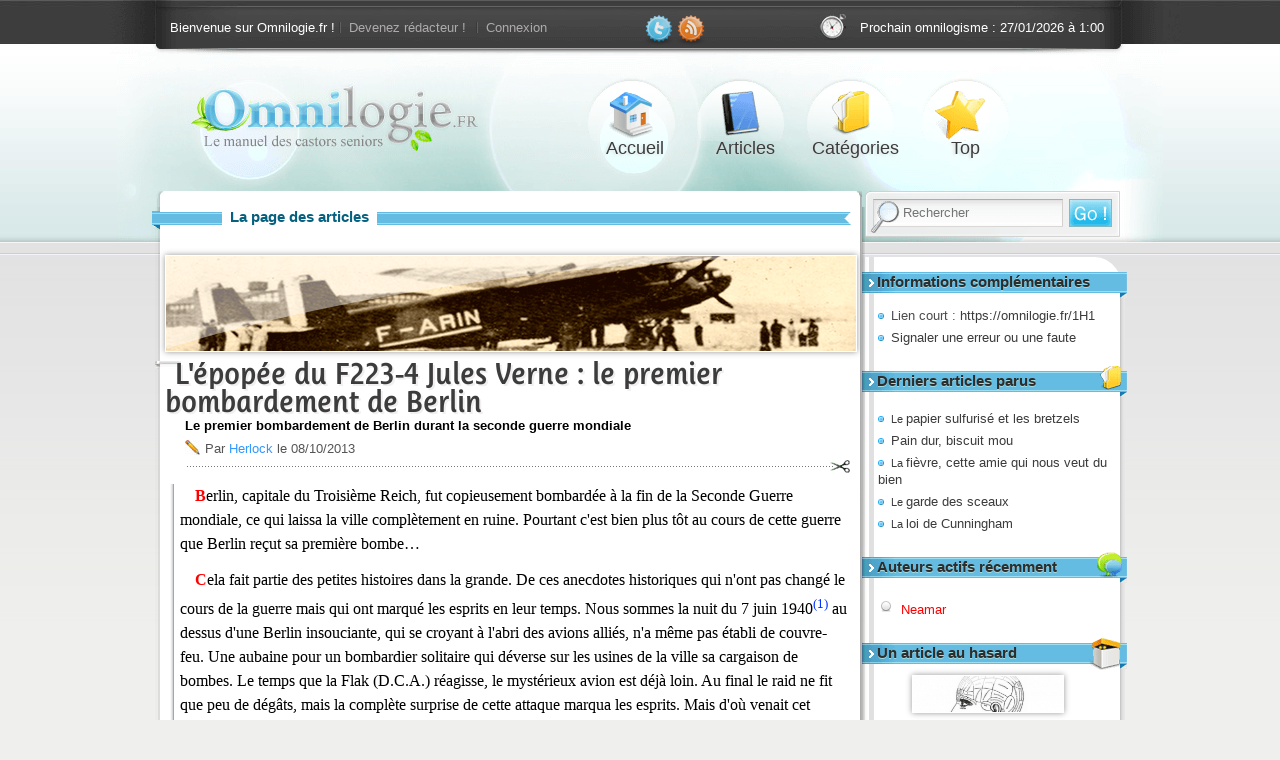

--- FILE ---
content_type: text/html; charset=UTF-8
request_url: https://omnilogie.fr/O/L'%C3%A9pop%C3%A9e_du_F223-4_Jules_Verne_:_le_premier_bombardement_de_Berlin
body_size: 6546
content:
<!DOCTYPE html>
<html lang="fr">
<head>
	<link rel="alternate" type="application/rss+xml" title="Flux RSS des articles" href="/flux.rss" />
	<link rel="stylesheet" media="all" href="/CSS/omni.responsive.min.css?v5514" />
	<meta name="viewport" content="width=device-width, initial-scale=1.0" />

	<title>L'épopée du F223-4 Jules Verne&nbsp;: le premier bombardement de Berlin | Un article d'Omnilogie.fr</title>

	<link rel="canonical" href="https://omnilogie.fr/O/L'épopée_du_F223-4_Jules_Verne_:_le_premier_bombardement_de_Berlin" />
	<script async defer data-domain="omnilogie.fr" src="https://t.neamar.fr/js/pls.js"></script>
	<script>window.plausible = window.plausible || function() { (window.plausible.q = window.plausible.q || []).push(arguments) }</script>

	<script type="text/javascript" src="/images/script.js" async></script>
	<script type="text/x-mathjax-config">
	MathJax.Hub.Config({
		tex2jax: {inlineMath: [['\\(','\\)']]}
	});
	</script>
	<script src="//cdnjs.cloudflare.com/ajax/libs/mathjax/2.7.2/MathJax.js?config=TeX-MML-AM_CHTML" async></script>
	<meta name="description" content="L'épopée du F223-4 Jules Verne&nbsp;: le premier bombardement de Berlin&nbsp;: le premier bombardement de Berlin durant la seconde guerre mondiale"/>
<meta property="fb:app_id" content="194500927293463"/>
<meta name="twitter:card" content="summary" />
<meta name="twitter:site" content="@Omnilogie" />
	<meta property="og:title" content="L'épopée du F223-4 Jules Verne : le premier bombardement de Berlin" />
<meta property="og:url" content="https://omnilogie.fr/O/L'épopée_du_F223-4_Jules_Verne_:_le_premier_bombardement_de_Berlin" />
<meta property="og:image" content="https://omnilogie.fr/images/Banner/1821.png" />
<meta property="og:description" content="Le premier bombardement de Berlin durant la seconde guerre mondiale" />
<meta property="og:type" content="article" />
<meta property="og:site_name" content="Omnilogie" />
<meta property="og:locale" content="fr_FR" />
</head>
<body>
<!--En-tête du site-->
<div id="fond-top">

	<div id="fond-top-c">
<div id="top">
<header role="banner" id="banner">
		<a href="/">
			<div id="logo">
				<p>Omnilogie.fr</p>
				<p>Le manuel des castors seniors</p>
			</div>
		</a>
</header>

<nav id="bar">
	
<p id="member-actions">
Bienvenue sur Omnilogie.fr ! <a href="/membres/Inscription">Devenez rédacteur !</a> <a href="/membres/Connexion">Connexion</a>
</p>

<p id="social"><a href="http://twitter.com/Omnilogie"><img class="Top_l" alt="Twitter" title="Suivez @Omnilogie sur Twitter !" src="/CSS/img/twitter.png" width="32" height="31" /></a><a href="http://feeds.feedburner.com/Omnilogie"><img class="Top_l" alt="RSS" title="Restez informés des derniers articles avec le flux RSS !" src="/CSS/img/rss.png" width="32" height="31" /></a></p>

<p id="next-article">Prochain omnilogisme : <time datetime="2026-01-27">27/01/2026 à 1:00</time></p>
</nav>

<nav id="menu">
	<ul>
		<li id="accueil"><a title="Accueil" accesskey="1" href="/">Accueil <span>Les derniers articles parus</span></a></li>
		<li id="article"><a title="Liste des articles" accesskey="2" href="/O/">Articles <span>La liste des articles parus sur le site</span></a></li>
		<li id="categorie"><a title="Liste des catégories" href="/Liste/"  accesskey="3">Catégories <span>Liste des catégories d'articles</span></a></li>
		<li id="tops"><a title="Best-of Omnilogie" href="/Top">Top <span>Sélection des meilleurs articles</span></a></li>
	</ul>
</nav>

<!--Outil de recherche-->
<div id="zoom">
</div>
	<nav id="search">
		<form action="//www.google.fr/cse" id="cse-search-box" role="search" accept-charset="utf-8">
			<input type="hidden" name="cx" value="partner-pub-4506683949348156:5njwqc-hgy2" />
			<input type="text" name="q" size="20" placeholder="Rechercher" accesskey="4" />
			<input type="submit" name="sa" value="Go !" />
		</form>
	</nav>
</div><!--fin du top-->
	</div>
</div>

<div id="global-f">
<div id="global"><!-- page principale -->
<!--Les menus de navigation-->
<aside id="menus">
	<section id="complementary" class="menu">
<h3>Informations complémentaires</h3>
<ul>
	<li>Lien court : <a href="/1H1">https://omnilogie.fr/1H1</a></li>
	<li><a href="/Contact#/O/L'épopée_du_F223-4_Jules_Verne_:_le_premier_bombardement_de_Berlin">Signaler une erreur ou une faute</a></li>
</ul>
</section>
<section id="lastArticles" class="menu">
<h3>Derniers articles parus</h3>
<ul>
	<li><a href="/O/Le_papier_sulfurisé_et_les_bretzels" title="Pourquoi ne faut-il pas faire de bretzels sur du papier sulfurisé ?"><small>Le </small>papier sulfurisé et les bretzels</a></li>
	<li><a href="/O/Pain_dur,_biscuit_mou" title="Pourquoi le pain durcit alors que les biscuits ramollissent ?">Pain dur, biscuit mou</a></li>
	<li><a href="/O/La_fièvre,_cette_amie_qui_nous_veut_du_bien" title="Pourquoi a-t-on de la fièvre ?"><small>La </small>fièvre, cette amie qui nous veut du bien</a></li>
	<li><a href="/O/Le_garde_des_sceaux" title="Pourquoi dit-on du ministre de la Justice qu'il est le garde des sceaux ?"><small>Le </small>garde des sceaux</a></li>
	<li><a href="/O/La_loi_de_Cunningham" title="Comment obtenir une réponse sur Internet ?"><small>La </small>loi de Cunningham</a></li>
</ul>
</section>
<section id="activeAuthor" class="menu">
<h3>Auteurs actifs récemment</h3>
<ul>
	<li><a href="/Omnilogistes/Neamar/" class="author admins" title="Liste des articles de Neamar (admin)" >Neamar</a></li>
</ul>
</section>
<section id="randomArticle" class="menu">
<h3>Un article au hasard</h3>
<a href="/O/C'est_quoi_le_génie,_l'intelligence_?"><img src="/images/Banner/Thumbs/1289.png" alt="C'est quoi le génie, l'intelligence ?" class="randomImage"/></a><a href="/O/C'est_quoi_le_génie,_l'intelligence_?" title="Comment définir l'intelligence et le génie ?">C'est quoi le génie, l'intelligence&nbsp;? </a><p class="more"><a href="/Random">Un autre article au hasard</a></p></section>
	<hr id="end_content2" />
</aside>
</div><!-- fin global-f -->

<div id="content-g2"><!-- englobe toutes les sections -->
<section id="content">
	<div id="fond-cont"></div>
	<h3><span>La page des articles</span></h3>

<article>
<img src="/images/Banner/1821.png" alt="L'épopée du F223-4 Jules Verne : le premier bombardement de Berlin" />
<hgroup>
<h1><a href="/O/L'épopée_du_F223-4_Jules_Verne_:_le_premier_bombardement_de_Berlin" title="Le premier bombardement de Berlin durant la seconde guerre mondiale" class="accepte">L'épopée du F223-4 Jules Verne&nbsp;: le premier bombardement de Berlin</a></h1>
<h2>Le premier bombardement de Berlin durant la seconde guerre mondiale</h2>
</hgroup>
<p class="byline">
Par <a href="/Omnilogistes/Herlock/" class="author censeurs" title="Liste des articles de Herlock (censeur)" rel="author">Herlock</a> le <time datetime="2013-10-08" pubdate="pubdate">08/10/2013</time></p>

<div role="main" class="omnilogisme">
		<p>Berlin, capitale du Troisième Reich, fut copieusement bombardée à la fin de la Seconde Guerre mondiale, ce qui laissa la ville complètement en ruine. Pourtant c'est bien plus tôt au cours de cette guerre que Berlin reçut sa première bombe&hellip; </p>

<p>Cela fait partie des petites histoires dans la grande. De ces anecdotes historiques qui n'ont pas changé le cours de la guerre mais qui ont marqué les esprits en leur temps. Nous sommes la nuit du 7&nbsp;juin 1940<sup><a class="footnote" id="Note-1" href="#Ref-1" title="Petit recalage historique&nbsp;: le 7&nbsp;juin 1940, la Bataille de France fait encore rage. Le 13&nbsp;mai la percée de Sedan a permis aux armées allemandes d'envahir le nord de la France. Celles-ci progressent régulièrement malgré la résistance des armées françaises qui espèrent encore pouvoir les arrêter derrière la Somme. Tout espoir n'est pas encore perdu au 7&nbsp;juin 1940. ">(1)</a></sup> au dessus d'une Berlin insouciante, qui se croyant à l'abri des avions alliés, n'a même pas établi de couvre-feu. Une aubaine pour un bombardier solitaire qui déverse sur les usines de la ville sa cargaison de bombes. Le temps que la Flak (D.C.A.) réagisse, le mystérieux avion est déjà loin. Au final le raid ne fit que peu de dégâts, mais la complète surprise de cette attaque marqua les esprits. Mais d'où venait cet appareil&nbsp;? </p>

<p>Aussi étrange que cela puisse paraître&nbsp;: de France. Les fidèles lecteurs d'Omnilogie savent déjà que <a href="/O/O%F9_sont_pass%E9s_les_avions_fran%E7ais_?">l'aviation militaire française a laissé peu de traces de ses exploits</a> pendant la Bataille de France. L'état de la situation en mai-juin 1940 étant assez désespéré, toute l'aviation française concentrait ses efforts sur le front ouest pour retarder l'avancée allemande. Toute&nbsp;? Non&nbsp;! Car la Marine nationale française<sup><a class="footnote" id="Note-2" href="#Ref-2" title="C'est donc à l'aéronavale qu'il faut créditer le premier bombardement de Berlin. Pour la petite histoire, la R.A.F. tenta d'accomplir le même exploit en septembre 1940, mais le raid fut hélas un désastre. ">(2)</a></sup> avait réquisitionné en 1939&nbsp;trois Farman 223-4, avions de ligne long-courriers d'Air France, qu'elle convertit en bombardiers à long rayon d'action<sup><a class="footnote" id="Note-3" href="#Ref-3" title="Si la France manquait de chasseurs modernes à son entrée en guerre, le manque en bombardiers modernes était encore plus patent, d'où la conversion en urgence d'avions civils. ">(3)</a></sup>. Les trois avions menèrent diverses missions dont la plus connue restera <strong>le raid du Jules Verne</strong> sur Berlin. </p>

<p>Il s'agissait d'une mission préparée dans le plus grand secret, destinée essentiellement à marquer les esprits allemands et à remonter le moral des troupes françaises alors en grandes difficultés. L'après-midi du 7&nbsp;juin 1940, le commandant Daillière et son équipage décollent de Bordeaux à bord de leur Farman 223-4 Jules Verne chargé de 2&nbsp;800&nbsp;kilos de bombes et avec le plein de kérosène. Ils volent d'abord plein nord pour rejoindre la Manche, puis suivent les côtes, survolent le Danemark de nuit, et enfin obliquent plein sud sur Berlin. La ville toute éclairée est facile à trouver et les Allemands sont si insouciants qu'ils prennent d'abord le Jules Verne pour un des leurs&hellip; Jusqu'à ce que celui-ci lâche son colis sur les usines de la ville et s'en retourne en France par le chemin le plus court (au dessus de l'Allemagne). Le Jules Verne se posa à Orly au petit matin du 8&nbsp;juin sans avoir été vraiment inquiété durant les 14&nbsp;h de vol que dura sa mission. </p>

<p>Les journaux de l'époque embelliront un peu l'exploit en parlant de véritables «&nbsp;formation de bombardiers&nbsp;», autant pour remonter le moral des troupes, que pour tromper l'ennemi. Le Jules Verne, quant à lui, effectuera d'autres mission au dessus de l'Allemagne et de l'Italie jusqu'à l'armistice du 22&nbsp;juin qui le clouera définitivement au sol. L'occupation allemande chassera vite des mémoires l'exploit du Jules Verne qui sera détruit par un incendie à Marignane en novembre 1942. Triste fin pour un héros méconnu. </p>

<p>Cette histoire vous en rappelle une autre&nbsp;? Eh oui, bien sûr&nbsp;: le raid de Doolittle sur Tokyo le 18&nbsp;avril 1942, le premier bombardement américain sur l'archipel nippon par 16&nbsp;bombardiers B-25&nbsp;Mitchell décollant du porte-avions USS Hornet. Le raid dirigé par le lieutenant-colonel Doolittle n'occasionna que des dégâts mineurs sur Tokyo, mais il marqua profondément les Japonais qui croyaient leur archipel inatteignable. Toutes proportions gardées, le raid du Jules Verne et celui de Doolittle se ressemblent beaucoup, en cela qu'ils surprirent tous deux l'ennemi et que leur impact fut surtout psychologique. Néanmoins l'histoire du Jules Verne est moins célèbre, peut-être que cet article contribuera à la faire mieux connaître<sup><a class="footnote" id="Note-4" href="#Ref-4" title="Omnilogie n'a pas les moyens hollywoodiens de Scorsese, qui a largement contribué à diffuser l'histoire du raid de Doolittle grâce son film The Aviator (2004), mais qui sait&nbsp;? ">(4)</a></sup>. </p>

<hr class="footnote court" />
<ol>	<li><a class="footnote" id="Ref-1" href="#Note-1"><sup>(1)</sup> <small>&uarr;</small></a> Petit recalage historique&nbsp;: le 7&nbsp;juin 1940, la Bataille de France fait encore rage. Le 13&nbsp;mai la percée de Sedan a permis aux armées allemandes d'envahir le nord de la France. Celles-ci progressent régulièrement malgré la résistance des armées françaises qui espèrent encore pouvoir les arrêter derrière la Somme. Tout espoir n'est pas encore perdu au 7&nbsp;juin 1940. 
</li>
	<li><a class="footnote" id="Ref-2" href="#Note-2"><sup>(2)</sup> <small>&uarr;</small></a> C'est donc à l'aéronavale qu'il faut créditer le premier bombardement de Berlin. Pour la petite histoire, la R.A.F. tenta d'accomplir le même exploit en septembre 1940, mais le raid fut hélas un désastre. 
</li>
	<li><a class="footnote" id="Ref-3" href="#Note-3"><sup>(3)</sup> <small>&uarr;</small></a> Si la France manquait de chasseurs modernes à son entrée en guerre, le manque en bombardiers modernes était encore plus patent, d'où la conversion en urgence d'avions civils. 
</li>
	<li><a class="footnote" id="Ref-4" href="#Note-4"><sup>(4)</sup> <small>&uarr;</small></a> Omnilogie n'a pas les moyens hollywoodiens de Scorsese, qui a largement contribué à diffuser l'histoire du raid de Doolittle grâce son film The Aviator (2004), mais qui sait&nbsp;? 
</li>
</ol>	</div>

<aside role="note" class="categories">
	<table>
	<tr>
		<td><a href="/Liste/Sciences/" title="Liste des articles dans la catégorie Sciences">Sciences</a></td>
		<td><a href="/Liste/Humaines/" title="Liste des articles dans la catégorie Humaines">Humaines</a></td>
		<td><a href="/Liste/Histoire/" title="Liste des articles dans la catégorie Histoire">Histoire</a></td>
		<td><a href="/Liste/Conflits/" title="Liste des articles dans la catégorie Conflits">Conflits</a></td>
	</tr>
</table></aside>

<aside role="note" class="more-links">
<p>Sources, références et liens pour en savoir plus&nbsp;:</p>
<ul>


	<li style="list-style-image:url('https://www.google.com/s2/favicons?domain=ammacdufumelois.free.fr');"><a href="http://ammacdufumelois.free.fr/memo-marins_bombardent_berlin.htm" style="margin-left:5px;">Quand les marins français bombardaient Berlin</a></li>


	<li style="list-style-image:url('https://www.google.com/s2/favicons?domain=batailles-1939-1940.historyboard.net');"><a href="http://batailles-1939-1940.historyboard.net/t322-le-farman-2234-le-jules-verne-bombarde-berlin" style="margin-left:5px;">Le Farman 223.4 :le Jules Verne bombarde Berlin</a></li>


	<li style="list-style-image:url('https://www.google.com/s2/favicons?domain=twovoyagers.com');"><a href="http://twovoyagers.com/blinkynet.net/wwii/verne.html" style="margin-left:5px;">The French Bomb Berlin - Blinkynet</a></li>


	<li style="list-style-image:url('https://www.google.com/s2/favicons?domain=www.hydroretro.net');"><a href="http://www.hydroretro.net/etudegh/derniersavionsfarman.pdf" style="margin-left:5px;">http://www.hydroretro.net/etudegh/derniersavionsfa</a></li>
	<li style="list-style-image:url('https://www.google.com/s2/favicons')">Noetinger J. 2005. L'aviation : une révolution du XXe siècle. Nouvelles Editions Latines, 414 pages, ISBN : 2723320588. (Consultable sur Google Scholar : pp.133-134)</li>
</ul>
</aside>



</article>
</section>


<section id="similar">
<h3><span>Ces articles vous plairont sûrement :</span></h3>
<aside role="note" class="similar">
<ul>
	<li><a href="/O/La_voie_du_ninja" title="Qu'est-ce qu'un ninja ? Comment en devient-on un ?"><small>La </small>voie du ninja</a></li>
	<li><a href="/O/La_richesse_du_carrefour_des_mondes_:_Byzance" title="Petite histoire de la ville de Byzance."><small>La </small>richesse du carrefour des mondes&nbsp;: Byzance</a></li>
	<li><a href="/O/Les_figures_des_jeux_de_carte" title="D'où viennent les figures sur les jeux de cartes ?"><small>Les </small>figures des jeux de carte</a></li>
	<li><a href="/O/Libération" title="Quelle est l'histoire du journal Libération ?">Libération</a></li>
	<li><a href="/O/La_colonie_perdue_de_Roanoke" title="Connaissez-vous l'énigme de la colonie de Roanoke ?"><small>La </small>colonie perdue de Roanoke</a></li>
	<li><a href="/O/L'opération_Jubilee_ou_l'autre_débarquement_de_Normandie_(2)_:_Déroulement" title="Comment échoua l'opération Jubilee ?"><small>L'</small>opération Jubilee ou l'autre débarquement de Normandie (2)&nbsp;: Déroulement</a></li>
</ul>
</aside>

<hr class="coupure-articles-entourants" />

<p class="article-veille">Article précédent : <a href="/O/Le_panier_de_crabes" title="Pourquoi parle-t-on de panier de crabes pour les situations tendues ?"><small>Le </small>panier de crabes</a></p>
<p class="article-lendemain">Article suivant : <a href="/O/Ouvrir_une_banane_comme_un_singe" title="Comment ouvrir une banane « pour de vrai »">Ouvrir une banane comme un singe</a></p>

</section>

</section>
<hr id="end_content" />
</div><!-- fin content-g2 -->
</div><!-- fin global -->

<footer>
 	<div id="footer-f"></div>
	<div id="footer-g">
		<aside id="footers">
			<section id="about" class="footer">
<h3>À propos</h3>
<p>L'<strong>omnilogie</strong>&hellip; un néologisme du <span class="century">XXI</span><sup>e</sup> siècle. D'un côté, <em>omni</em>, un préfixe pour indiquer &ldquo;le tout&rdquo;. De l'autre, <em>logie</em>, suffixe apposé sur toutes les disciplines se réclamant d'un <strong>discours savant</strong>. Le résultat&nbsp;? L'omnilogie, <strong>une science du tout</strong>, et paradoxalement du rien. </p>

</section>
<section id="alire" class="footer">
<h3>À lire...</h3>
<ol><li><a href="/TOC" accesskey="5">Liste des articles</a></li>
<li><a href="/Timeline">Frise chronologique</a></li>
<li><a href="/Omnilogistes/">Liste des auteurs</a></li>
</ol></section>
		</aside>
		<div id="bas">
			<p id="ribbon"><small><a href="/Ligne" accesskey="8">Ligne éditoriale</a> | <a href="/Contact" accesskey="7">Contact</a> | <a href="/flux.rss">RSS</a></small></p>
		</div>
	</div>
</footer>
</body>
</html>
